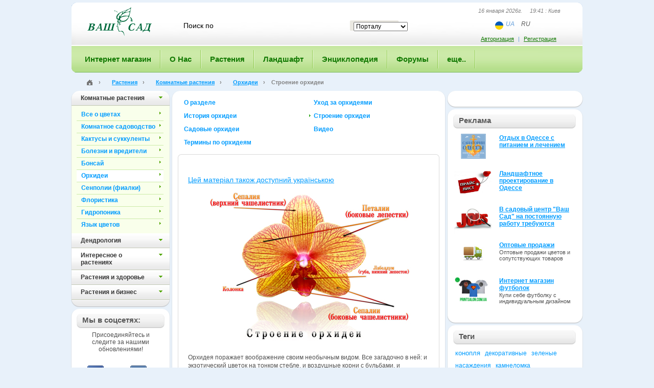

--- FILE ---
content_type: text/html; charset=UTF-8
request_url: https://www.vashsad.ua/plants/room_plants/orchids/structure/
body_size: 12357
content:
<!DOCTYPE html PUBLIC "-//W3C//DTD XHTML 1.0 Strict//EN" "http://www.w3.org/TR/xhtml1/DTD/xhtml1-strict.dtd">
<html xmlns="http://www.w3.org/1999/xhtml">
    <head>
        <title>Садовые цветы, комнатные растения, флористика, садоводство, ландшафтный дизайн, фитодизайн - Ваш Сад - Растения - Комнатные растения - Орхидеи - Строение орхидеи</title>
        <base href="https://www.vashsad.ua/plants/room_plants/orchids/structure/">
        <meta http-equiv="Content-Type" content="text/html; charset=utf-8" />
        <meta name="description" content="Строение орхидеи" />
        <meta name="keywords" content="Строение орхидеи" />
        <!-- Строение орхидеи  -->
        <meta name="robots" content="all" />
        <meta name="revisit-after" content="1 days" />
        <meta name="author" content="Ваш Сад" />
        <meta name="publisher" content="vashsad https://www.vashsad.ua" />
        <meta name='yandex-verification' content='76e1f65c8f386668' />
		<meta name="viewport" content="width=device-width, initial-scale=1, user-scalable=no, maximum-scale=1">
        <link rel="stylesheet" href="/css/style.css" type="text/css" />
<link rel="stylesheet" href="/css/wysibb/theme/default/wbbtheme.css" type="text/css" />
<!--[if IE]>
<link rel="stylesheet" href="/css/ie.css" type="text/css" />
<![endif]-->
<!--[if lt IE 8]>
<link rel="stylesheet" type="text/css" href="/css/ie6.css" />
<![endif]-->
<link rel="icon" href="/favicon.ico" type="image/x-icon" />
        <script type="text/javascript" src="/js/js.js?ver=1.2"></script>
<script src="/js/jquery.tooltip.pack.js" type="text/javascript"></script>
<script type="text/javascript" src="https://apis.google.com/js/plusone.js"></script>
<script src="/js/cusel-mi.js" type="text/javascript"></script>
<script src="/js/jquery.wysibb-1.2.3.min.js" charset="utf-8"></script>
<script src='https://www.google.com/recaptcha/api.js'></script>
<script type='text/javascript' src='https://a.vashsad.ua/www/delivery/spcjs.php?id=1&amp;block=1&amp;blockcampaign=1'></script>
 
        <!-- Google tag (gtag.js) analytics -->
<script async src="https://www.googletagmanager.com/gtag/js?id=G-27WWFVEFDR"></script>
<script>
  window.dataLayer = window.dataLayer || [];
  function gtag(){dataLayer.push(arguments);}
  gtag('js', new Date());

  gtag('config', 'G-27WWFVEFDR');
</script> 
    </head>
    <body id="main_body" ng-app="vashsad">
        <!-- Google tag (gtag.js) google tag scrips  -->

    <div class="photo_list_item_popup" style="height:200px;display:none">
            <table><tr><td class="tl"><div></div></td><td class="t"><div></div></td><td class="tr"><div></div></td></tr><tr><td class="l"></td><td class="plip_content" id="plip_content"></td><td class="r"></td></tr><tr><td class="bl"><div></div></td><td class="bt"><div><div></div></div></td><td class="br"><div></div></td></tr></table></div>
        <div id="global">
            <div id="container">
                <div id="bg" style="display:none;z-index:10000"></div>
                
                <div id="header">
                    <div id="header1">
                        <div id="logo">
                            <a href="/"><img src="/images/logo.gif" width="144" height="57" alt="ВАШ САД" /></a>
                        </div>
                        <noindex>
	<form action="/search/" id="search" method="get">
	<fieldset>
	    <input class="search_text" id="word" name="word" value="Поиск по" onblur="javascript:if(this.value=='')this.value='Поиск по'" onfocus="javascript:if(this.value=='Поиск по')this.value=''" />
	    <input  type="hidden" id="forum_word" name="forum_word" value="" />
	    <div class="select_block">
					<select id="select_unit" name="select_unit">
							<option value="1">Порталу</option>
							<option value="2">Энциклопедии</option>
							<option value="3">Форуму</option>
					</select>
		</div>
	    	    <input type="submit" class="search_go" value="" onclick="post_search();return false;" />
	    <div class="cl"></div>
	    </fieldset>
	</form>
</noindex>
                        <div class="header_right">
                            <div class="now_date">16 января 2026г. &nbsp;&nbsp;&nbsp; 19:41 : Киев</div>
                            <ul class="lang lang-header ng-star-inserted">
    <li class="lang_item">
        <img alt="ua" src="/images/flag-ua.svg" class="ng-star-inserted" />
    </li>
    <li class="lang_item">
        
        <a href="https://www-vashsad-ua.translate.goog//plants/room_plants/orchids/structure/?_x_tr_sl=ru&_x_tr_tl=uk&_x_tr_hl=ru&_x_tr_pto=wapp">UA</a>
    </li>
    <li class="lang_item">
        <span>RU</span>
        
    </li>
</ul>

                        </div>
                        <div class="auth_block">
	<div class="auth_link"><noindex><a rel="nofollow" href="#" onclick="return toggle();">Авторизация</a>   |   <a rel="nofollow" href="/registration/">Регистрация</a></noindex></div>     
	<form class="extra_auth" id="auth_popup">
		<fieldset>
			<div class="title"><div class="title1">
					<a href="#" class="close" onclick="return toggle()"></a>
					Авторизация
				</div></div>
			<div class="extra_auth_bg">
				<div class="extra_auth_content">
					<p>Если Вы не зарегистрированы, необходимо пройти <a href="/registration/">Регистрацию</a></p>
					<p id="wrong" style="color:red;display:none;font-weight:bold">Вы указали неправильный логин или пароль.</p>
					<div><input value=""  placeholder="Ваш логин или email"  id="login" name="login" /></div>
					<div><input value=""  placeholder="Ваш пароль"  id="passwd" name="passwd" type="password" /></div>
					<p><input type="checkbox"  id="remember" name="remember" /> <label for="remember">Запомнить</label></p>
					<input class="go" value="войти" type="submit" onclick="$('#wrong').hide();$('#load').show();$.post('/user/login/', { login: $('#login').val(), passwd: $('#passwd').val(), remember: $('#remember').attr('checked') }, log_callback);return false;" /> <a href="/user/forgot/">Забыли пароль?</a>
				</div>
			</div>
			<div class="extra_auth_bt"></div>
		</fieldset>
	</form>
</div>
<div class="jqmWindow" id="dialog">

	<a href="#" class="jqmClose">Закрыть</a>
	<hr>
	<b><font color="red">Неверный логин или пароль</font></b><br>
	Попробуйте ввести логин и пароль еще раз...
</div>
 
                    </div><div class="mobile-button"><span></span></div>
                    <div id="main_menu" class="">
<ul>
    <li class="first"><a href="http://www.shop.vashsad.ua/"><span>Интернет магазин</span></a>
    



    </li>
	
    
    <li><a href="https://www.vashsad.ua/about/company/"><span>О Нас</span></a>
    <div class="sub_menu">
	<div class="sub_menu_bg">
	<ul>
    
    
    <li class="first"><a href="/about/company/">О компании «Ваш сад»</a></li>
    
    
    
    <li><a href="/about/exhibition/">Наши выставки</a></li>
    
    
    
    <li><a href="/about/projects/">Выполненные проекты</a></li>
    
    
    
    
    <li><a href="/about/directions/">Чем мы занимаемся</a></li>
    
    
    
    <li><a href="/about/prices/">Наши цены</a></li>
    
    
    <li class="last" ><a href="/about/company/garden_centers/all/">Контакты</a></li>
    
	</ul>
	</div>
	<div class="sub_menu_bt"></div>
</div>


    
    </li>

	
    
    <li><a href="https://www.vashsad.ua/plants/"><span>Растения</span></a>
    <div class="sub_menu">
	<div class="sub_menu_bg">
	<ul>
    <li class="first"><a href="/plants/room_plants/">Комнатные растения</a></li>
    
    
    
    
    
    <li><a href="/plants/dendrolog/about/">Дендрология</a></li>
    
    
    
    
    <li><a href="/plants/interesting_plants/">Интересное о растениях</a></li>
    
    
    
    <li><a href="/plants/plants_against_influenza/">Растения и здоровье</a></li>
    
    
    <li class="last" ><a href="/plants/plants_business/about/">Растения и бизнес</a></li>
    
	</ul>
	</div>
	<div class="sub_menu_bt"></div>
</div>


    
    </li>

	
    
    <li><a href="https://www.vashsad.ua/landscape-design/"><span>Ландшафт</span></a>
    <div class="sub_menu">
	<div class="sub_menu_bg">
	<ul>
    
    
    <li class="first"><a href="/landscape-design/styles/about/">Стили</a></li>
    
    
    
    <li><a href="/landscape-design/architecture/about/">Ландшафтная архитектура</a></li>
    
    
    
    
    <li><a href="/landscape-design/landscape-creation/">Ландшафтное проектирование</a></li>
    
    
    <li><a href="/landscape-design/online/">Проектирование Online</a></li>
    
    
    
    <li><a href="/landscape-design/interesting_plants/articles/">Интересное о ландшафте</a></li>
    
    
    
    <li class="last" ><a href="/landscape-design/landscape_masters/about/">Мастера ландшафта</a></li>
    
	</ul>
	</div>
	<div class="sub_menu_bt"></div>
</div>


    
    </li>

	
    
    <li><a href="https://www.vashsad.ua/encyclopedia-of-plants/"><span>Энциклопедия</span></a>
    <div class="sub_menu">
	<div class="sub_menu_bg">
	<ul>
    
    
    
    <li class="first"><a href="/encyclopedia-of-plants/indoor-plants/">Комнатные растения</a></li>
    
    
    
    <li><a href="/encyclopedia-of-plants/coniferous/">Хвойные</a></li>
    
    
    
    <li><a href="/encyclopedia-of-plants/deciduous-trees/">Лиственные деревья</a></li>
    
    
    
    <li><a href="/encyclopedia-of-plants/flowering-shrubs/">Цветущие кустарники</a></li>
    
    
    
    <li><a href="/encyclopedia-of-plants/deciduous-shrubs/">Лиственные кустарники</a></li>
    
    
    
    <li><a href="/encyclopedia-of-plants/fruit-plants/">Плодовые деревья</a></li>
    
    
    
    <li><a href="/encyclopedia-of-plants/flower-garden/">Цветы для сада</a></li>
    
    
    
    <li><a href="/encyclopedia-of-plants/herbs/">Травы</a></li>
    
    
    
    <li><a href="/encyclopedia-of-plants/climber/">Вьющиеся растения</a></li>
    
    
    
    <li><a href="/encyclopedia-of-plants/plants_for_ponds/">Растения для водоемов</a></li>
    
    
    
    <li class="last" ><a href="/directory/glossary/">Словарь терминов</a></li>
	</ul>
	</div>
	<div class="sub_menu_bt"></div>
</div>


    
    </li>

	
    
    <li><a href="https://www.vashsad.ua/forum/"><span>Форумы</span></a>
    <div class="sub_menu">
	<div class="sub_menu_bg">
	<ul>
    
    
    
    <li class="first"><a href="http://www.vashsad.ua/forum/show/41/">Актуальные темы сезона</a></li>
    
    
    
    <li><a href="http://www.vashsad.ua/forum/show/13/">Всё о комнатных цветах</a></li>
    
    
    
    <li><a href="http://www.vashsad.ua/forum/show/22/">Всё о садовых растениях и цветах</a></li>
    
    
    
    <li><a href="http://www.vashsad.ua/forum/show/26/">Ландшафтная архитектура</a></li>
    
    
    
    <li><a href="http://www.vashsad.ua/forum/show/71/">Куплю/Продам</a></li>
    
    
    
    <li><a href="http://www.vashsad.ua/forum/show/11/">Разное</a></li>
    
    
    
    <li><a href="http://www.vashsad.ua/forum/show/1/">Ваш Сад</a></li>
    
    
    
    <li class="last" ><a href="http://www.vashsad.ua/forum/show/51/">Архив</a></li>
	</ul>
	</div>
	<div class="sub_menu_bt"></div>
</div>


    
    </li>

	
    
    <li class="last" ><a href="https://www.vashsad.ua/gallery/photos/"><span>еще..</span></a>
    <div class="sub_menu">
	<div class="sub_menu_bg">
	<ul>
    
    
    
    <li class="first"><a href="/gallery/photos/">Фото</a></li>
    
    
    
    <li><a href="/more/ekology/">Экология</a></li>
    
    
    
    <li><a href="/gallery/wallpapers/">Обои на рабочий стол</a></li>
    
    
    <li><a href="/more/reserves/">Заповедники</a></li>
    
    
    
    
    <li><a href="/gallery/screensavers/">Скринсейверы</a></li>
    
    
    <li><a href="/more/literature/">Литература</a></li>
    
    
    
    
    <li class="last" ><a href="/gallery/video/">Видео</a></li>
	</ul>
	</div>
	<div class="sub_menu_bt"></div>
</div>


    
    </li>

	
    
</ul>
</div> 

                </div>
                <!--/header-->
                <div class="path"><div class="path_l">
                    <div class="path_r"  xmlns:v="http://rdf.data-vocabulary.org/#">
                    <span typeof="v:Breadcrumb" >
                        <div class="home_img">
                            <a href="/" title="Главная" rel="v:url" property="v:title"><img src="/images/home.png" /></a>
                        </div>
                        ›
                    </span>
                    <span typeof="v:Breadcrumb">
        <a href="/plants/" rel="v:url" property="v:title">Растения</a> ›
    </span>
    <span typeof="v:Breadcrumb">
        <a href="/plants/room_plants/" rel="v:url" property="v:title">Комнатные растения</a> ›
    </span>
    <span typeof="v:Breadcrumb">
        <a href="/plants/room_plants/orchids/about/" rel="v:url" property="v:title">Орхидеи</a> ›
    </span>
    <span>Строение орхидеи</span>
                    </div>
                </div></div>
                
                <div id="main_content">
                    <div id="main_content_top">
                        <div id="main_content_bt">
                            
                            <div id="wrapper">
                                <div id="center_part">
                                    <div class="green_block_m">
<div id="content_menu">
<table width="100%" border="0" cellspacing="0" cellpadding="5">
	<tr>
		
			<td align="left" width="50%" valign="top"><a href="/plants/room_plants/orchids/about/"><span>О разделе</span></a></td>
	    
		
			<td align="left" width="50%" valign="top"><a href="/plants/room_plants/orchids/care/"><span>Уход за орхидеями</span></a></td>
	    
		</tr><tr>
		
			<td align="left" width="50%" valign="top"><a href="/plants/room_plants/orchids/history/"><span>История орхидеи</span></a></td>
	    
		
			<td align="left" width="50%" valign="top" class="active"><a href="/plants/room_plants/orchids/structure/"><span>Строение орхидеи</span></a></td>
	    
		</tr><tr>
		
			<td align="left" width="50%" valign="top"><a href="/plants/room_plants/orchids/garden_orchids/"><span>Садовые орхидеи</span></a></td>
	    
		
			<td align="left" width="50%" valign="top"><a href="/orchilds/video/"><span>Видео</span></a></td>
	    
		</tr><tr>
		
			<td align="left" width="50%" valign="top"><a href="/plants/room_plants/orchids/glossary/"><span>Термины по орхидеям</span></a></td>
	    
    </tr>
</table>
</div>
</div>
    
<div class="frame big">
    <div class="frame_top">
        <div class="frame_tl"><div class="frame_tr"><div class="frame_bl"><div class="frame_br">
            <div class="frame_content">
            <noindex>
                <div class="translate_string">
                    <a href="https://www-vashsad-ua.translate.goog//plants/room_plants/orchids/structure/?_x_tr_sl=ru&_x_tr_tl=uk&_x_tr_hl=ru&_x_tr_pto=wapp">Цей матеріал також доступний українською</a>
                </div>
            </noindex>
            <p style="text-align: center"><img alt="" width="400" height="300" src="/downloads/image/O_nas/Stroenie_orhidei/build.jpg" /></p>
<p>Орхидея поражает воображение своим необычным видом. Все загадочно в ней: и экзотический цветок на тонком стебле, и воздушные корни с бульбами, и нечастые суккулентные листья, а иногда и полное их отсутствие&hellip;<br />
<br />
Орхидеи оказывают впечатление сложной структуры, но на самом деле их строение очень простое. Такой необычный вид цветка логически объясняется образом его жизни. <br />
<br />
Все орхидеи - однодольные многолетние травянистые растения.</p>
<p style="text-align: center"><img alt="" src="/downloads/image/O_nas/Stroenie_orhidei/main_10.jpg" /></p>
<p>По характеру роста орхидеи можно разделить на моноподиальные и симподиальные. <br />
<br />
<strong>Моноподиальные орхидеи</strong> характеризуются наличием только одной точки роста. Такая орхидея начинает развиваться с верхушки побега, на которой один за другим растут листья. <br />
<br />
В пазухах между листьями закладываются почки, из которых могут образовываться воздушные (пазушные) корни или латеральные (боковые) цветоносы.</p>
<p style="text-align: center"><img alt="" src="/downloads/image/O_nas/Stroenie_orhidei/main_11.jpg" /></p>
<p>Стебель орхидеи может быть:</p>
<ul>
    <li>длинным (орхидеи - лианы, например ваниль)</li>
    <li>средним (ванда)</li>
    <li>совсем коротким (фаленопсис)</li>
</ul>
<p>В связи с необходимостью запасать влагу, листья у орхидей толстые и кожистые. Окрас листьев чаще всего зеленый, но встречаются и пестролистные разновидности.</p>
<p style="text-align: center"><img alt="" src="/downloads/image/O_nas/Stroenie_orhidei/main_12.jpg" /></p>
<p><strong>Симподиальные орхидеи</strong> - растения, останавливающие вертикальный рост в конце сезона, а на следующий сезон образующие новый, боковой рост. Горизонтальные части таких орхидей образуют корневище (ризому), а вертикальные - возвышаются над субстратом.</p>
<p style="text-align: center"><img alt="" src="/downloads/image/O_nas/Stroenie_orhidei/main_13.jpg" /></p>
<p>Моноподиальные орхидеи зачастую оснащены псевдобульбами. Их рост начинается с появления листоподобных чешуй, из которых затем развиваются листья. Затем в основании листьев образовывается псевдобульба, у основания которой закладываются обычно более двух новых почек. <br />
<br />
Такое строение помогает орхидеям выжить в непростых условиях исторических мест их обитания. Цветочная стрелка выходит либо у основания побега (мильтония, онцидиум, цимбидиум и др.), либо в верхушечной его части (каттлея).</p>
<p style="text-align: center"><img alt="" src="/downloads/image/O_nas/Stroenie_orhidei/main_14.jpg" /></p>
<p>Достаточно тонкие и чаще всего узкие листья отмирают по мере старения намного быстрее, чем у моноподиальных орхидей.</p>
<p><strong>Воздушные корни орхидей</strong><br />
<br />
Отдельно следует упомянуть о воздушных корнях эпифитных орхидей. Они достаточно толстые, цилиндрической или плоской формы, покрыты специфической губчатой тканью, называемой веламен. <br />
<br />
Специфика веламена состоит в том, что он, подобно губке, впитывает, запасает влагу и питательные вещества во время дождя и даже из тумана. Во времена засух или дефицита влаги, веламен служит своеобразным резервуаром влаги, предохраняя корни от пересыхания.</p>
<p style="text-align: center"><img alt="" src="/downloads/image/O_nas/Stroenie_orhidei/main_15.jpg" /></p>
<p>Под чехлом из веламена расположены сосудистые пучки, доставляющие влагу к листьям. В сухом состоянии веламен приобретает белый или серебристо-стальной цвет. При намокании корни окрашиваются в зеленый цвет, что объясняется либо наличием водорослей - симбиотов, либо присутствием хлорофилла в корнях. <br />
<br />
Благодаря хлорофиллу у некоторых орхидей корни участвуют в фотосинтезе (например, фаленопсис), а некоторые представительницы семейства орхидных вообще не имеют листьев (например, шилосшиста).</p>
<p style="text-align: center"><img alt="" src="/downloads/image/O_nas/Stroenie_orhidei/main_16.jpg" /></p>
<p>Растущий кончик корня всегда яркий - зеленый или оранжево-красный. Цвет пропадает, когда рост корня останавливается.</p>
<p><strong>Строение цветка</strong><br />
<br />
Размер цветков колеблется от нескольких миллиметров до 20-25 см. Цветки бывают одиночными, но чаще всего они собраны в соцветия. Строение цветка характеризуется наличием центральной симметрии, благодаря которой они легко узнаваемы.</p>
<p style="text-align: center"><img alt="" src="/downloads/image/O_nas/Stroenie_orhidei/main_17.jpg" /></p>
<p>Подобно родственным лилиям, орхидеи имеют три сепалии (окрашенные чашелистники), которые чередуются с тремя петалиями (лепестками). Центральная петалия орхидеи видоизменена в уникальную структуру, названную лабеллум, или губа. <br />
<br />
Форма и окраска губы у разных видов бывает очень разнообразной, но единственная ее функция - служить для насекомых-опылителей.своеобразной &quot;посадочной площадкой&quot;.</p>
<p><strong>Репродуктивные органы</strong></p>
<p style="text-align: center"><img alt="" src="/downloads/image/O_nas/Stroenie_orhidei/main_18.jpg" /></p>
<p>Для орхидей характерны очень специфические репродуктивные органы. В отличие от других растений, имеющих раздельные половые органы в виде тычинок и пестиков, у орхидей они объединены в единую сруктуру, именуемую колонкой. <br />
<br />
Пыльца орхидей представляет собой пылевидные мелкие образования - поллинии.</p>
                  <br />
              <span class="small">Если вы заметили ошибку, выделите необходимый текст и нажмите Ctrl+Enter, чтобы сообщить об этом редакции</span>
              <br/>
              <br/>
               <a shape="rect" onclick="history.back()" href="javascript:void(0)">Назад</a>
               <br/>
               <br /><br />
<div class="line_dashed"></div>  
<h4>Также в разделе:</h4>
<div class="c_bottom">
		
			<a href="/plants/room_plants/orchids/about/"><span>О разделе</span></a>
	    
		
			<a href="/plants/room_plants/orchids/care/"><span>Уход за орхидеями</span></a>
	    
		
			<a href="/plants/room_plants/orchids/history/"><span>История орхидеи</span></a>
	    
		
			<a href="/plants/room_plants/orchids/structure/"><span>Строение орхидеи</span></a>
	    
		
			<a href="/plants/room_plants/orchids/garden_orchids/"><span>Садовые орхидеи</span></a>
	    
		
			<a href="/orchilds/video/"><span>Видео</span></a>
	    
		
			<a href="/plants/room_plants/orchids/glossary/"><span>Термины по орхидеям</span></a>
	    
</div>
 
               </div>
             </div>
         </div></div></div></div>
</div>


                                 </div>
                            </div>
                            <!--/center_part-->
                            <div id="left_part">
                                <ul class="left_menu1">  
    <li class="first"><a href="/plants/room_plants/"  onclick="$('#sub131').slideToggle('fast');return false"><span>Комнатные растения</span></a>
    <ul id="sub131" style="display:nonedisplay:block"> 
	
    <li class="first"><a href="/plants/room_plants/about_flowers/about/">Все о цветах</a></li>
	
	
    <li><a href="/plants/room_plants/indoor_gardening/about/">Комнатное садоводство</a></li>
	
	
    <li><a href="/plants/room_plants/cactus/about/">Кактусы и суккуленты</a></li>
	
	
    <li><a href="/plants/room_plants/vermin/about/">Болезни и вредители</a></li>
	
	
    <li><a href="/plants/room_plants/bonsai/about/">Бонсай</a></li>
	
    <li style="background-color:#fff"><a href="/plants/room_plants/orchids/about/">Орхидеи</a></li>
	
	
	
    <li><a href="/plants/room_plants/violets/about/">Сенполии (фиалки)</a></li>
	
	
    <li><a href="/plants/room_plants/floristry/about/">Флористика</a></li>
	
	
    <li><a href="/plants/room_plants/hydroponics/about/">Гидропоника</a></li>
	
	
    <li class="last" ><a href="/plants/room_plants/flower_language/about/">Язык цветов</a></li>
	
</ul>



    </li>
    <li><a href="/plants/dendrolog/about/" onclick="$('#sub211').slideToggle('fast');return false" ><span>Дендрология</span></a>
    <ul id="sub211" style="display:none"> 
	
	
    <li class="first"><a href="/plants/dendrolog/about/">О разделе</a></li>
	
    <li><a href="/plants/dendrolog/author/">Авторская страница</a></li>
	
	
	
    <li><a href="/plants/dendrolog/articles/">Статьи</a></li>
	
	
    <li><a href="/plants/dendrolog/druid/">Растения гороскопа Друидов</a></li>
	
	
    <li><a href="/plants/dendrolog/calendar/">Календарь сезонных работ</a></li>
	
	
    <li class="last" ><a href="/plants/dendrolog/horoscope/">Гороскоп друидов</a></li>
</ul>


   
    </li>
    <li><a href="/plants/interesting_plants/"><span>Интересное о растениях</span></a>
    

   
    </li>
    <li><a href="/plants/plants_against_influenza/"><span>Растения и здоровье</span></a>
    

   
    </li>
    <li><a href="/plants/plants_business/about/" onclick="$('#sub396').slideToggle('fast');return false" ><span>Растения и бизнес</span></a>
    <ul id="sub396" style="display:none"> 
	
	
    <li class="first"><a href="/plants/plants_business/about/">О разделе</a></li>
	
	
    <li class="last" ><a href="/plants/plants_business/articles/">Статьи</a></li>
</ul>


   
    </li>
	<li class="last" style="cursor: default;"><a style="cursor: default;"><span style="background:none;cursor: default;"></span></a></li>
</ul>
<div class="new_section"></div>

                                <div class="banners">
                                    <div id="fb-root"></div>
<script>(function(d, s, id) {
		var js, fjs = d.getElementsByTagName(s)[0];
		if (d.getElementById(id)) return;
		js = d.createElement(s); js.id = id;
		js.src = "//connect.facebook.net/ru_RU/all.js#xfbml=1";
		fjs.parentNode.insertBefore(js, fjs);
	}(document, 'script', 'facebook-jssdk'));</script>
<div class="title_solitary"><div><div>Мы в соцсетях:</div></div></div> 
<div class="b-social"> 
	<p>Присоединяйтесь  и следите за нашими обновлениями!</p>
	<div class="b-networks">
		<a class="url-fb" href="http://www.facebook.com/vashsad" target="_blank"></a>
		<a class="url-tube" href="https://www.youtube.com/channel/UCaYHWgNpdDrhwjZVzxUBHUg" target="_blank"></a>
		<a class="url-vk" href="http://vkontakte.ru/club8616369" target="_blank"></a>
		<del class="clr"></del>
	</div>
	<div class="fb-like" data-href="http://www.facebook.com/vashsad" data-send="false" data-layout="button_count" data-width="150" data-show-faces="true" data-font="arial"></div>
	<p>Расскажите о нас всем!</p>
</div>
                                    <div class="new_section"></div>
                                    <div class="title_solitary"><div><div>Новое на форуме</div></div></div>
			<div class="forum_r_block">
						<div class="forum_r">
							<div>
                                <a href="/user/profile/1494/" class="user_view"><small>Михалыч</small></a>
                                <div class="cl"></div>  
								<a href="/forum/posts/9036/1/#post10">Мільйон переглядів  теми форуму</a>
							</div>
							Михалыч

							<a href="/forum/posts/9036/1/#post10" class="more"></a>
                            <div class="cl"></div>
                            <div><i>Вчера,  14:29</i></div>
						</div>
						<div class="forum_r">
							<div>
                                <a href="/user/profile/1494/" class="user_view"><small>Михалыч</small></a>
                                <div class="cl"></div>  
								<a href="/forum/posts/9150/1/#post1">Сингоніум - Syngonium</a>
							</div>
							Сингоніум – вітер змін

							<a href="/forum/posts/9150/1/#post1" class="more"></a>
                            <div class="cl"></div>
                            <div><i>14 января 2026,  12:12</i></div>
						</div>
						<div class="forum_r">
							<div>
                                <a href="/user/profile/1494/" class="user_view"><small>Михалыч</small></a>
                                <div class="cl"></div>  
								<a href="/forum/posts/5459/4/#post63">Кормушка для птиц своими руками</a>
							</div>
							Враховуючи нинішню зиму варто НАГАДАТИ ( текст і фото 
							<a href="/forum/posts/5459/4/#post63" class="more"></a>
                            <div class="cl"></div>
                            <div><i>13 января 2026,  17:13</i></div>
						</div>
						<div class="forum_r">
							<div>
                                <a href="/user/profile/1494/" class="user_view"><small>Михалыч</small></a>
                                <div class="cl"></div>  
								<a href="/forum/posts/8972/2/#post21">Авторський відео курс лекцій про рослини для озеленення</a>
							</div>
							Михалыч Михалыч Зима- найкращий ЧАС для навчання! 

							<a href="/forum/posts/8972/2/#post21" class="more"></a>
                            <div class="cl"></div>
                            <div><i>11 января 2026,  11:43</i></div>
						</div>
						<div class="forum_r">
							<div>
                                <a href="/user/profile/1494/" class="user_view"><small>Михалыч</small></a>
                                <div class="cl"></div>  
								<a href="/forum/posts/1057/41/#post808">Красивые фото</a>
							</div>
							В крижаному "полоні".

							<a href="/forum/posts/1057/41/#post808" class="more"></a>
                            <div class="cl"></div>
                            <div><i>10 января 2026,  15:01</i></div>
						</div>
						<div class="all"><a href="/forum/">Все сообщения</a></div>
</div>
  
                                </div>
                            </div>
                            <!--/left_part-->
                            
                            <div id="right_part">
                            	<noindex>
    <!-- Revive Adserver Asynchronous JS Tag - Generated with Revive Adserver v5.0.5 -->
<ins data-revive-zoneid="4" data-revive-id="e5f318a14d8f0be637b0db2b13385961"></ins>
<script async src="//a.vashsad.ua/www/delivery/asyncjs.php"></script>
    <div class="banner_caption"></div>
</noindex>

  
                                  <noindex> 
<style>
.adv_main {padding: 10px 0 10px;}
.adv_img_fix {width:70px;}
.adv_img_holder {float: left; padding: 0 0 0 2px;}
.adv_text_holder {height: 70px; padding: 0 0 0 90px; }
.adv_text_holder h4 {font-size: 12px; font-weight: 700; padding: 1px 0 1px 0;} 
</style>
<!--[if lt IE 8]>
<style>
.adv_img_holder {float: left; padding: 0 0 0 2px; position:absolute;}
</style>
<![endif]-->

<div class="new_section"></div>
<div class="title_solitary">
  <div>
    <div>Реклама</div>
  </div>
</div> 
<div class="adv_main">
  <div class="adv_img_fix">
    <div class="adv_img_holder">
    <a href="http://www.odessa.in.ua/"><img id="i68" src="/i/adv/Санатории лого170-110.png" width="75" alt="Отдых в Одессе с питанием и лечением"></a>
    </div>
  </div>
  <div class="adv_text_holder">
    <h4><a href="http://www.odessa.in.ua/">Отдых в Одессе с питанием и лечением</a></h4>
    
  </div>

<script language="JavaScript" type="text/javascript">
<!--     
$("#i68").mouseover(function(){
  var offset = $(this).position()
  var dtop = offset.top - 120
  var dleft = offset.left - 10
  $(this).css({'left':offset.left, 'top':offset.top, 'position': 'absolute'})
  $(this).css({'z-index':'20'})  
  $(this).animate( { width:"170px", height:"110px", "top":"-=30", "left":"+=5" } , { queue: true, duration: 200 } )
})
$("#i68").mouseout(function(){
   $(this).animate( { width:"75px", height:"49px", "top":"+=30", "left":"-=5" } , { queue: true, duration: 200 } )
   $(this).css({'z-index':'10'})
})
//-->
</script>  
  <div class="adv_img_fix">
    <div class="adv_img_holder">
    <a href="http://www.vashsad.ua/about/projects/price/odessa/"><img id="i67" src="/i/adv/009.jpg" width="75" alt="Ландшафтное проектирование в Одессе"></a>
    </div>
  </div>
  <div class="adv_text_holder">
    <h4><a href="http://www.vashsad.ua/about/projects/price/odessa/">Ландшафтное проектирование в Одессе</a></h4>
    
  </div>

<script language="JavaScript" type="text/javascript">
<!--     
$("#i67").mouseover(function(){
  var offset = $(this).position()
  var dtop = offset.top - 120
  var dleft = offset.left - 10
  $(this).css({'left':offset.left, 'top':offset.top, 'position': 'absolute'})
  $(this).css({'z-index':'20'})  
  $(this).animate( { width:"170px", height:"110px", "top":"-=30", "left":"+=5" } , { queue: true, duration: 200 } )
})
$("#i67").mouseout(function(){
   $(this).animate( { width:"75px", height:"49px", "top":"+=30", "left":"-=5" } , { queue: true, duration: 200 } )
   $(this).css({'z-index':'10'})
})
//-->
</script>  
  <div class="adv_img_fix">
    <div class="adv_img_holder">
    <a href="http://www.vashsad.ua/about/company/jobs/"><img id="i50" src="/i/adv/Untitled-1_1.jpg" width="75" alt="В садовый центр "Ваш Сад" на постоянную работу требуются"></a>
    </div>
  </div>
  <div class="adv_text_holder">
    <h4><a href="http://www.vashsad.ua/about/company/jobs/">В садовый центр "Ваш Сад" на постоянную работу требуются</a></h4>
    
  </div>

<script language="JavaScript" type="text/javascript">
<!--     
$("#i50").mouseover(function(){
  var offset = $(this).position()
  var dtop = offset.top - 120
  var dleft = offset.left - 10
  $(this).css({'left':offset.left, 'top':offset.top, 'position': 'absolute'})
  $(this).css({'z-index':'20'})  
  $(this).animate( { width:"170px", height:"110px", "top":"-=30", "left":"+=5" } , { queue: true, duration: 200 } )
})
$("#i50").mouseout(function(){
   $(this).animate( { width:"75px", height:"49px", "top":"+=30", "left":"-=5" } , { queue: true, duration: 200 } )
   $(this).css({'z-index':'10'})
})
//-->
</script>  
  <div class="adv_img_fix">
    <div class="adv_img_holder">
    <a href="/about/company/garden_center/sale/"><img id="i4" src="/i/adv/car_1.jpg" width="75" alt="Оптовые продажи"></a>
    </div>
  </div>
  <div class="adv_text_holder">
    <h4><a href="/about/company/garden_center/sale/">Оптовые продажи</a></h4>
    Оптовые продажи цветов и сопутствующих товаров
  </div>

<script language="JavaScript" type="text/javascript">
<!--     
$("#i4").mouseover(function(){
  var offset = $(this).position()
  var dtop = offset.top - 120
  var dleft = offset.left - 10
  $(this).css({'left':offset.left, 'top':offset.top, 'position': 'absolute'})
  $(this).css({'z-index':'20'})  
  $(this).animate( { width:"170px", height:"110px", "top":"-=30", "left":"+=5" } , { queue: true, duration: 200 } )
})
$("#i4").mouseout(function(){
   $(this).animate( { width:"75px", height:"49px", "top":"+=30", "left":"-=5" } , { queue: true, duration: 200 } )
   $(this).css({'z-index':'10'})
})
//-->
</script>  
  <div class="adv_img_fix">
    <div class="adv_img_holder">
    <a href="http://www.printsalon.com.ua/#3037 "><img id="i65" src="/i/adv/170x110.jpg" width="75" alt="Интернет магазин футболок"></a>
    </div>
  </div>
  <div class="adv_text_holder">
    <h4><a href="http://www.printsalon.com.ua/#3037 ">Интернет магазин футболок</a></h4>
    Купи себе футболку с индивидуальным дизайном
  </div>

<script language="JavaScript" type="text/javascript">
<!--     
$("#i65").mouseover(function(){
  var offset = $(this).position()
  var dtop = offset.top - 120
  var dleft = offset.left - 10
  $(this).css({'left':offset.left, 'top':offset.top, 'position': 'absolute'})
  $(this).css({'z-index':'20'})  
  $(this).animate( { width:"170px", height:"110px", "top":"-=30", "left":"+=5" } , { queue: true, duration: 200 } )
})
$("#i65").mouseout(function(){
   $(this).animate( { width:"75px", height:"49px", "top":"+=30", "left":"-=5" } , { queue: true, duration: 200 } )
   $(this).css({'z-index':'10'})
})
//-->
</script>  
</div>
   </noindex> 

                                <div class="new_section"></div>
                                

  
                                <div class="title_solitary">
	<div><div>Теги </div></div>
</div>
<div class="tags_block">
	<div id="tags_list">
	<font style="font-size:13px !important;"><a href="/tags/393/konoplya/">конопля</a></font>&nbsp;   
	<font style="font-size:12px !important;"><a href="/tags/1002/dekorativnie/">декоративные</a></font>&nbsp;   
	<font style="font-size:12px !important;"><a href="/tags/813/zelenie-nasagdeniya/">зеленые насаждения</a></font>&nbsp;   
	<font style="font-size:12px !important;"><a href="/tags/1035/kamnelomka/">камнеломка</a></font>&nbsp;   
	<font style="font-size:12px !important;"><a href="/tags/43/moggevelnik/">можжевельник</a></font>&nbsp;   
	<font style="font-size:12px !important;"><a href="/tags/613/robotrastenie/">роботрастение</a></font>&nbsp;   
	<font style="font-size:12px !important;"><a href="/tags/830/buketi/">букеты</a></font>&nbsp;   
	<font style="font-size:12px !important;"><a href="/tags/542/pestitsid/">пестицид</a></font>&nbsp;   
	<font style="font-size:14px !important;"><a href="/tags/597/hvoynie/">хвойные</a></font>&nbsp;   
	<font style="font-size:12px !important;"><a href="/tags/632/ostatki/">остатки</a></font>&nbsp;   
	<font style="font-size:12px !important;"><a href="/tags/887/podsolnuh/">подсолнух</a></font>&nbsp;   
	<font style="font-size:13px !important;"><a href="/tags/48/poteplenie/">потепление</a></font>&nbsp;   
	<font style="font-size:12px !important;"><a href="/tags/245/zakarpate/">Закарпатье</a></font>&nbsp;   
	<font style="font-size:12px !important;"><a href="/tags/163/hata/">хата</a></font>&nbsp;   
	<font style="font-size:12px !important;"><a href="/tags/375/giteli/">жители</a></font>&nbsp;   
	<font style="font-size:12px !important;"><a href="/tags/250/ryabina/">Рябина</a></font>&nbsp;   
	<font style="font-size:12px !important;"><a href="/tags/1183/turgor/">тургор</a></font>&nbsp;   
	<font style="font-size:12px !important;"><a href="/tags/892/kolokolchik/">колокольчик</a></font>&nbsp;   
	<font style="font-size:12px !important;"><a href="/tags/868/bessmertnik/">бессмертник</a></font>&nbsp;   
	<font style="font-size:12px !important;"><a href="/tags/258/kostochka/">косточка</a></font>&nbsp;   
	<font style="font-size:13px !important;"><a href="/tags/1081/lechenie/">лечение</a></font>&nbsp;   
	<font style="font-size:12px !important;"><a href="/tags/376/drevnost/">древность</a></font>&nbsp;   
	<font style="font-size:12px !important;"><a href="/tags/146/konsultatsiya/">консультация</a></font>&nbsp;   
	<font style="font-size:12px !important;"><a href="/tags/53/korol/">король</a></font>&nbsp;   
	<font style="font-size:12px !important;"><a href="/tags/623/biotehnologiya/">биотехнология</a></font>&nbsp;   
	<font style="font-size:12px !important;"><a href="/tags/993/besedka/">беседка</a></font>&nbsp;   
	<font style="font-size:12px !important;"><a href="/tags/681/otel/">отель</a></font>&nbsp;   
	<font style="font-size:12px !important;"><a href="/tags/1127/zavarka/">заварка</a></font>&nbsp;   
	<font style="font-size:12px !important;"><a href="/tags/658/bereg/">берег</a></font>&nbsp;   
	<font style="font-size:12px !important;"><a href="/tags/973/mebel/">мебель</a></font>&nbsp;   
	<font style="font-size:12px !important;"><a href="/tags/272/sochi/">Сочи</a></font>&nbsp;   
	<font style="font-size:12px !important;"><a href="/tags/388/plyag/">пляж</a></font>&nbsp;   
	<font style="font-size:12px !important;"><a href="/tags/677/pokupka/">покупка</a></font>&nbsp;   
	<font style="font-size:12px !important;"><a href="/tags/162/luna/">луна</a></font>&nbsp;   
	<font style="font-size:12px !important;"><a href="/tags/690/kakao/">какао</a></font>&nbsp;   
	<font style="font-size:12px !important;"><a href="/tags/489/sietl/">Сиэтл</a></font>&nbsp;   
	<font style="font-size:13px !important;"><a href="/tags/19/orhideya/">орхидея</a></font>&nbsp;   
	<font style="font-size:12px !important;"><a href="/tags/75/dostigenie/">достижение</a></font>&nbsp;   
	<font style="font-size:13px !important;"><a href="/tags/157/more/">море</a></font>&nbsp;   
	<font style="font-size:12px !important;"><a href="/tags/841/seldereynie/">сельдерейные</a></font>&nbsp;   
	</div>
	<div class="cl"></div>            
	<span id="more_tags_place"></span><img src="/images/dots16.gif" height="5px" width="16px" alt="еще теги..." class="loadding" id="ajax_tags_loadding"/><a href="#" id="more_tags" rev="15" rel="" title="еще теги..."><strong>еще&nbsp;теги...</strong></a>   
</div>
                  

 

                                <div class="new_section"></div>      
                                
  
                                
  
                            </div>
                            <!--/right_part-->
                            <div class="cl"></div>
                        </div>
                    </div>
                </div>
                <!--/main_content-->
                
                <div id="footer">
                    <div id="counter"></div>
                    <div id="footer_menu">	
                        <a href="https://www.vashsad.ua/about_site/">О портале</a>
                        <a href="https://www.vashsad.ua/advertising/">Реклама на портале</a>
                        <a href="https://www.vashsad.ua/contacts/">Обратная связь</a>
                        <a href="https://www.vashsad.ua/about/company/garden_centers/all/">Контакты</a>
                        <a href="https://www.vashsad.ua/confidentiality/">Конфиденциальность</a>
                    </div>
                    <div class="copy">Ваш Сад &copy; 2009 - 2026. Все права защищены</div>
                    <div id="made">
                    </div>
                </div>
                <ul id="footer_menu1">
                       <li><a href="http://www.shop.vashsad.ua/">Интернет магазин</a>
    

   
   </li>
   <li><a href="/about/company/">О Нас</a>
    	<ul>
	
    <li class="first"><a href="/about/company/">О компании «Ваш сад»</a></li>
	
	
    <li><a href="/about/exhibition/">Наши выставки</a></li>
	
	
    <li><a href="/about/projects/">Выполненные проекты</a></li>
	
	
    <li><a href="/about/directions/">Чем мы занимаемся</a></li>
	
	
    <li><a href="/about/prices/">Наши цены</a></li>
	
	
    <li class="last" ><a href="/about/company/garden_centers/all/">Контакты</a></li>
	
	</ul>


   
   </li>
   <li><a href="/plants/">Растения</a>
    	<ul>
    <li class="first"><a href="/plants/room_plants/">Комнатные растения</a></li>
	
	
	
    <li><a href="/plants/dendrolog/about/">Дендрология</a></li>
	
	
    <li><a href="/plants/interesting_plants/">Интересное о растениях</a></li>
	
	
    <li><a href="/plants/plants_against_influenza/">Растения и здоровье</a></li>
	
	
    <li class="last" ><a href="/plants/plants_business/about/">Растения и бизнес</a></li>
	
	</ul>


 
   </li>
   <li><a href="/landscape-design/">Ландшафт</a>
    	<ul>
	
    <li class="first"><a href="/landscape-design/styles/about/">Стили</a></li>
	
	
    <li><a href="/landscape-design/architecture/about/">Ландшафтная архитектура</a></li>
	
	
    <li><a href="/landscape-design/landscape-creation/">Ландшафтное проектирование</a></li>
	
	
    <li><a href="/landscape-design/online/">Проектирование Online</a></li>
	
	
    <li><a href="/landscape-design/interesting_plants/articles/">Интересное о ландшафте</a></li>
	
	
    <li><a href="/landscape-design/landscape_masters/about/">Мастера ландшафта</a></li>
	
	</ul>


   
   </li>
   <li><a href="/encyclopedia-of-plants/">Энциклопедия</a>
    	<ul>
	
    <li class="first"><a href="/encyclopedia-of-plants/indoor-plants/">Комнатные растения</a></li>
	
	
    <li><a href="/encyclopedia-of-plants/coniferous/">Хвойные</a></li>
	
	
    <li><a href="/encyclopedia-of-plants/deciduous-trees/">Лиственные деревья</a></li>
	
	
    <li><a href="/encyclopedia-of-plants/flowering-shrubs/">Цветущие кустарники</a></li>
	
	
    <li><a href="/encyclopedia-of-plants/deciduous-shrubs/">Лиственные кустарники</a></li>
	
	
    <li><a href="/encyclopedia-of-plants/fruit-plants/">Плодовые деревья</a></li>
	
	
    <li><a href="/encyclopedia-of-plants/flower-garden/">Цветы для сада</a></li>
	
	
    <li><a href="/encyclopedia-of-plants/herbs/">Травы</a></li>
	
	
    <li><a href="/encyclopedia-of-plants/climber/">Вьющиеся растения</a></li>
	
	
    <li><a href="/encyclopedia-of-plants/plants_for_ponds/">Растения для водоемов</a></li>
	
	
    <li><a href="/directory/glossary/">Словарь терминов</a></li>
	
	</ul>


   
   </li>
   <li><a href="/forum/">Форумы</a>
    	<ul>
	
    <li class="first"><a href="http://www.vashsad.ua/forum/show/41/">Актуальные темы сезона</a></li>
	
	
    <li><a href="http://www.vashsad.ua/forum/show/13/">Всё о комнатных цветах</a></li>
	
	
    <li><a href="http://www.vashsad.ua/forum/show/22/">Всё о садовых растениях и цветах</a></li>
	
	
    <li><a href="http://www.vashsad.ua/forum/show/26/">Ландшафтная архитектура</a></li>
	
	
    <li><a href="http://www.vashsad.ua/forum/show/71/">Куплю/Продам</a></li>
	
	
    <li><a href="http://www.vashsad.ua/forum/show/11/">Разное</a></li>
	
	
    <li><a href="http://www.vashsad.ua/forum/show/1/">Ваш Сад</a></li>
	
	
    <li class="last" ><a href="http://www.vashsad.ua/forum/show/51/">Архив</a></li>
	
	</ul>


   
   </li>
   <li><a href="/gallery/photos/">еще..</a>
    	<ul>
	
    <li class="first"><a href="/gallery/photos/">Фото</a></li>
	
	
    <li><a href="/more/ekology/">Экология</a></li>
	
	
    <li><a href="/gallery/wallpapers/">Обои на рабочий стол</a></li>
	
	
    <li><a href="/more/reserves/">Заповедники</a></li>
	
	
    <li><a href="/gallery/screensavers/">Скринсейверы</a></li>
	
	
    <li><a href="/more/literature/">Литература</a></li>
	
	
    <li><a href="/gallery/video/">Видео</a></li>
	
	</ul>


   
   </li>
 
                </ul>
                <div class="cl"></div>
                <!--/footer-->
            </div>
        </div>
              
        <div id="bot" style="position:absolute"></div>
        <script src="/js/app/app.min.js"></script>
        
            


    </body>
</html>
